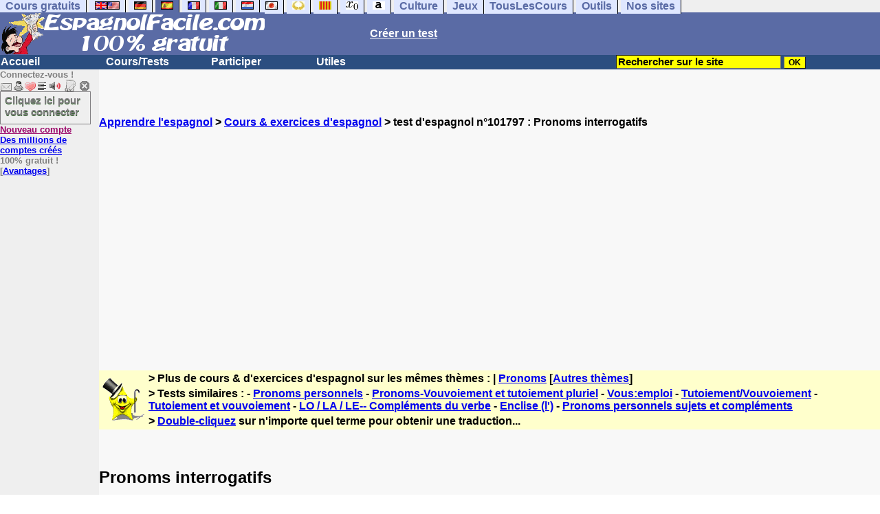

--- FILE ---
content_type: text/html; charset=ISO-8859-1
request_url: https://www.espagnolfacile.com/exercices/exercice-espagnol-2/exercice-espagnol-101797.php
body_size: 15789
content:
<!DOCTYPE HTML PUBLIC "-//W3C//DTD HTML 4.01 Transitional//EN" "https://www.w3.org/TR/html4/loose.dtd"><HTML><HEAD><meta charset="iso-8859-1"><TITLE>Pronoms interrogatifs-espagnol</TITLE><META name="description" content="Espagnol : Pronoms interrogatifs"><link rel="canonical" href="https://www.espagnolfacile.com/cgi2/myexam/voir2.php?id=101797" /><meta property="og:image" content="https://www.anglaisfacile.com/cgi2/myexam/tousesbig.jpg"/><meta property="og:description" content="RAPPELLes pronoms interrogatifs sont utilisés pour une demande et se distinguent des pronoms relatifs par leur accent.==> Qué ( que ) :Est utilisé pour une demande qui caractérise des choses et des personnes.¿Qué sabes de esta persona? ( Que sais-tu de cette personne ? )Por qué = (pourquoi ) -..."/><SCRIPT>function sajaxSave(){function a(a){for(var b=a+"=",c=document.cookie.split(";"),d=0;d<c.length;d++){for(var e=c[d];" "==e.charAt(0);)e=e.substring(1,e.length);if(0==e.indexOf(b))return e.substring(b.length,e.length)}return null}var b=a("auteur_cookies");if(!b)return void alert("Merci de vous connecter à votre compte avant d'utiliser cette fonction.");var c=confirm("Etes-vous sûr de vouloir sauvegarder votre test pour le reprendre plus tard ? Cela écrasera votre précédente sauvegarde. Pour plus de renseignements, merci de cliquer sur le '?' un peu plus à droite.");if(!c)return void alert("Annulé");var d=document.forms.form2.elements.nb.value,e="";for(save=1;save<=d;){champ="p"+save;var f=document.forms.form2.elements[champ].value,f=f.replace("&","specialcharand");e=e+"#"+f,save++}var g=null;if(window.XMLHttpRequest)g=new XMLHttpRequest;else{if(!window.ActiveXObject)return void alert("Votre navigateur ne supporte pas les objets XMLHTTPRequest...");g=new ActiveXObject("Microsoft.XMLHTTP")}var h="POST",i="/cgi2/myexam/sauvegarder.php",j="101797";""!=e&&(data="id="+j+"&contenu="+e),"GET"==h&&null!=data&&(i+="?"+data,data=null),g.open(h,i,!0),g.onreadystatechange=function(){if(4==g.readyState){var a=g.responseText.split(":");if(""==typeof a[1],"ouch"==a[0])return alert("Une erreur vient de se produire, le test n'a pas été sauvegardé. Merci de réessayer. Sorry, but your test has not been saved. Please try again."),!1;alert("Votre test a été sauvegardé-cliquez sur le ? un peu à droite pour en savoir plus...")}},"POST"==h&&g.setRequestHeader("Content-type","application/x-www-form-urlencoded"),g.send(data)}function sajaxLoad(){function a(a){for(var b=a+"=",c=document.cookie.split(";"),d=0;d<c.length;d++){for(var e=c[d];" "==e.charAt(0);)e=e.substring(1,e.length);if(0==e.indexOf(b))return e.substring(b.length,e.length)}return null}var b=a("auteur_cookies");if(!b)return void alert("Merci de vous connecter à votre compte avant d'utiliser cette fonction.");var c=confirm("Etes-vous sûr de vouloir remplacer le contenu ci-dessous par la sauvegarde ?");if(!c)return void alert("Annulé");var d=null;if(window.XMLHttpRequest)d=new XMLHttpRequest;else{if(!window.ActiveXObject)return void alert("Votre navigateur ne supporte pas les objets XMLHTTPRequest...");d=new ActiveXObject("Microsoft.XMLHTTP")}var e="POST",f="/cgi2/myexam/sauvegarder.php",h="webmaster",i="load",j="101797",m=null;m="user="+h+"&action="+i+"&id="+j,"GET"==e&&null!=m&&(f+="?"+m,m=null),d.open(e,f,!0),d.onreadystatechange=function(){if(4==d.readyState){var a=d.responseText.split("!/!/");if("undefined"!=typeof a[1],"none"==a[0])return alert("Nous n'avons malheureusement pas trouvé de sauvegarde sur votre compte. Merci de noter que les sauvegardes sont conservées 5 jours."),!1;if(0==isNaN(a[0])){var b=confirm("La sauvegarde concerne un autre test. Souhaitez-vous vous rendre sur le bon test ? (vous allez perdre les informations enregistrées sur la page actuelle). Utilisez ensuite à nouveau le bouton Charger.");return b?(window.location.replace("/correspondants/google.php?q="+a[0]),!1):void alert("Annulé")}a[0]=a[0].replace(/- §-/g,"&"),a[0]=a[0].replace("specialcharand","&"),explode=a[0].split("#");var c=document.forms.form2.elements.nb.value;for(save=1;save<=c;)champ="p"+save,void 0!=explode[save]&&(document.forms.form2.elements[champ].value=explode[save]),save++}},"POST"==e&&d.setRequestHeader("Content-type","application/x-www-form-urlencoded"),d.send(m)}</SCRIPT><meta charset="ISO-8859-1"><meta http-equiv="Content-Language" content="fr"><meta name="author" content="Laurent Camus"><meta name="copyright" content="copyright Laurent Camus"><LINK REL="SHORTCUT ICON" HREF="https://www.anglaisfacile.com/favicon.ico">
<SCRIPT>function EcritCookie3(nom, valeur, expire, chemin, domaine, secure) {document.cookie = nom + "=" + escape(valeur) + ( (expire) ? ";expires=" + expire.toGMTString() : "") + ( (chemin) ? ";path=" + chemin : "") + ( (domaine) ? ";domain=" + domaine : "") + ( (secure) ? ";secure" : "");} var date_exp = new Date ();date_exp.setTime (date_exp.getTime() + (60*60*24*30*1000));EcritCookie3("gomobile","d",date_exp);</SCRIPT><style type="text/css">
<!--
.myButton{height:40px;width:118px;background-color:transparent;border:1px solid #7f7d80;display:inline-block;cursor:pointer;color:#7f7d80;font-family:Arial;font-size:15px;padding:3px 6px;text-decoration:none;text-shadow:0 1px 0 #2f6627}.myButton:hover{background-color:#2a47bd}.myButton:active{position:relative;top:1px}
A:hover { background-color:#FFFF00 }BODY{PADDING-RIGHT:0px;PADDING-LEFT:0px;PADDING-BOTTOM:0px;MARGIN:0px;COLOR:#000;PADDING-TOP:0px;FONT-FAMILY:Verdana,Geneva,Arial,Helvetica,sans-serif;BACKGROUND-COLOR:#fff}IMG{BORDER-TOP-STYLE:none;BORDER-RIGHT-STYLE:none;BORDER-LEFT-STYLE:none;BORDER-BOTTOM-STYLE:none}#header{FONT-WEIGHT:normal;MARGIN:0px;COLOR:#5a6ba5;BACKGROUND-COLOR:#5a6ba5;TEXT-DECORATION:none}#header H1{FONT-WEIGHT:normal;MARGIN:0px;COLOR: #5a6ba5;BACKGROUND-COLOR:#5a6ba5;TEXT-DECORATION:none}#header H2{FONT-WEIGHT:normal;MARGIN:0px;COLOR: #5a6ba5;BACKGROUND-COLOR:#5a6ba5;TEXT-DECORATION:none}#header A{FONT-WEIGHT:normal;MARGIN:0px;COLOR: #5a6ba5;BACKGROUND-COLOR:#5a6ba5;TEXT-DECORATION:none}#header H1{PADDING-RIGHT:10px;PADDING-LEFT:10px;FONT-SIZE:2em;PADDING-BOTTOM:0px;PADDING-TOP:0px;LETTER-SPACING:0.2em}#header H2{PADDING-RIGHT:10px;PADDING-LEFT:10px;FONT-SIZE:1em;PADDING-BOTTOM:10px;PADDING-TOP:0px;LETTER-SPACING:0.1em}#navi H2{DISPLAY:none}#content H2{DISPLAY:none}#preview H2{DISPLAY:none}#contentsidebar H2{DISPLAY:none}#sidebar H2{DISPLAY:none}#footer H2{DISPLAY:none}#navi UL{PADDING-RIGHT:0px;PADDING-LEFT:0px;PADDING-BOTTOM:0em;MARGIN:0px;COLOR:#000;PADDING-TOP:0;LIST-STYLE-TYPE:none;BACKGROUND-COLOR:#efefef}#navi LI{DISPLAY:inline}#navi LI A{BORDER-RIGHT:#000 1px solid;PADDING-RIGHT:0.5em;BORDER-TOP:#000 1px solid;PADDING-LEFT:0.5em;PADDING-BOTTOM:0.2em;COLOR:#5a6ba5;PADDING-TOP:0.2em;BACKGROUND-COLOR:#dfe7ff;TEXT-DECORATION:none}#navi LI A.first{font-weight:bold}#navi LI A:hover{COLOR:#fff;BACKGROUND-COLOR:#5a6ba5}#navi LI A.selected{font-weight:bold;COLOR:#fff;BACKGROUND-COLOR:#5a6ba5}#sidebar{BORDER-RIGHT:#ddd 1px dotted;PADDING-RIGHT:0.5em;MARGIN-TOP:1em;DISPLAY:inline;PADDING-LEFT:0.5em;FLOAT:left;PADDING-BOTTOM:0em;WIDTH:15em;PADDING-TOP:0em}#contentsidebar{PADDING-RIGHT:1em;PADDING-LEFT:1em;PADDING-BOTTOM:1em;MARGIN-LEFT:240px;PADDING-TOP:1em}#content{PADDING-RIGHT:1em;PADDING-LEFT:1em;PADDING-BOTTOM:1em;PADDING-TOP:1em}#navig{BORDER-TOP:#e79810 1px solid;BACKGROUND:#2b4e80;COLOR:white;PADDING-TOP:3px;HEIGHT:20px}#navig FORM{DISPLAY:inline}#navig FORM INPUT{HEIGHT:14px}#navig A{COLOR:white}#navigRight{DISPLAY:inline;FONT-WEIGHT:bold;MARGIN-LEFT:300px}#search{BORDER-TOP-WIDTH:0px;PADDING-RIGHT:5px;DISPLAY:inline;PADDING-LEFT:30px;FONT-WEIGHT:bold;BORDER-LEFT-WIDTH:0px;BORDER-BOTTOM-WIDTH:0px;PADDING-BOTTOM:2px;MARGIN:8px;COLOR:#fff;PADDING-TOP:5px;HEIGHT:20px;BORDER-RIGHT-WIDTH:0px}#search A{COLOR:white}}.navracine{ font-weight:bold; letter-spacing:0px}#menu1,#menu1 ul{ padding:0; margin:0; list-style-type:none}#menu1 a{ display:block; width:150px; background:#2b4e80; padding:1px; color:white; text-decoration:none}#menu1 li{ float:left; padding-right:1px; border-bottom:solid 1px #2b4e80}#menu1 li ul { position:absolute; padding-top:1px; left:-999em; width:150px}#menu1 li:hover ul,#menu1 li.sfhover ul{left:auto}#menu1 li ul li a {background:#9CC;color:black;FONT-SIZE:1em;width:320px}#menu1 li a:hover {background:#9CC; color:black}#menu1 li ul li a:hover{background:yellow;color:black}span.spoiler{background:#E0E0E0;color:#E0E0E0}span.spoiler img{visibility:hidden}span.seespoiler{background:transparent;color:#000}span.seespoiler img{visibility:visible}#dhtmltooltip{position:absolute;width:350px;border:2px solid black;padding:2px;background-color:lightyellow;visibility:hidden;z-index:100;filter:progid:DXImageTransform.Microsoft.Shadow(color=gray,direction=135)}--></style><SCRIPT>window.defaultStatus='Traduction automatique de tout terme en double-cliquant dessus';
function sayit(){if (document.getSelection) {var selectedString = document.getSelection();}	else if (document.all) 	{var selectedString = document.selection.createRange().text;}else if (window.getSelection)  	{	var selectedString = window.getSelection();	}document.rs_form.text.value = selectedString;if (window.location.href){document.rs_form.url.value = window.location.href;}else if (document.location.href){document.rs_form.url.value = document.location.href;}}function copyselected(){setTimeout("sayit()",50);return true;}
function lirecetextrait(){var dir='en';d_lnk=document; var text=unescape(d_lnk.selection ? d_lnk.selection.createRange().text : (d_lnk.getSelection?d_lnk.getSelection():'')); if(text.length == 0){alert("Cet outil lit à haute voix tout texte en anglais se trouvant sur le site. Pour l'utiliser, merci de surligner à l'aide de la souris une phrase ou un mot en anglais, puis appuyez sur ce bouton. La phrase sera lue dans une petite fenêtre (pop up). Merci de l'autoriser."); return; }if(text.length >= 1000){alert('Vous ne pouvez faire lire que les 1000 premiers caractères: ' + text.length + ' caractères. Nous avons raccourci votre s&eacute;lection.');text = text.substring(0,999); }} 
function traduirecetextrait(){d_lnk=document;var e=unescape(d_lnk.selection?d_lnk.selection.createRange().text:d_lnk.getSelection?d_lnk.getSelection():"");var e=encodeURI(e);if(e.length==0){alert("Cet outil traduit tout texte en néerlandais se trouvant sur le site. Pour l'utiliser, merci de surligner à l'aide de la souris une phrase ou un mot en français, puis appuyez sur ce bouton. La traduction apparaîtra dans une petite fenêtre (pop up). Merci de l'autoriser.\n\rPour obtenir la traduction d'un mot en néerlandais, double-cliquez sur ce mot: sa traduction apparaîtra dans une petite fenêtre (popup). Merci de l'autoriser.");return}window.open("http://translate.google.fr/translate_t#es|fr|"+e).focus();return}
function sedeconnecter(){var answer = confirm("Voulez-vous vraiment vous déconnecter du club ?")
if (answer){window.location.replace("/logout.php");	} else {return; }}
function sfHover(){var sfEls=document.getElementById("menu1").getElementsByTagName("LI");for(var i=0;i<sfEls.length;i++){sfEls[i].onmouseover=function(){this.className+=" sfhover"};sfEls[i].onmouseout=function(){this.className=this.className.replace(new RegExp(" sfhover\\b"),"")}}}
if (window.attachEvent) window.attachEvent("onload", sfHover); 
function bookmarksite(title,url){if(window.sidebar)window.sidebar.addPanel(title,url,"");else if(window.opera&&window.print){var elem=document.createElement('a');elem.setAttribute('href',url);elem.setAttribute('title',title);elem.setAttribute('rel','sidebar');elem.click()}else if(document.all)window.external.AddFavorite(url,title)}
if (typeof (tjsdisable) == 'undefined')
{
var dL=document;var ns4=(dL.layers)?true:false;var ns6=(dL.getElementById)?true:false;var ie4=(dL.all)?true:false;var ie5=(ie4&&ns6)?true:false;var vL=navigator.appVersion.toLowerCase();X11=(vL.indexOf('x11')>-1);Mac=(vL.indexOf('mac')>-1);Agt=navigator.userAgent.toLowerCase();Ope=(Agt.indexOf('ope')>-1);Saf=(Agt.indexOf('safari')>-1);var Click1=false;var Click2=false;var otherWindow='no';var dE;var s;var slang='';var target='https://www.wordreference.com/esfr/';if(ns4){window.captureEvents(Event.DRAGDROP|Event.DBLCLICK|Event.MOUSEUP|Event.KEYDOWN);window.onDragDrop=nsGetInfo;window.onDblClick=dClk;window.onMouseUp=mUp;window.onKeyUp=Key}else{if(ie4||Ope||Saf){dL.ondblclick=dClk;dL.onmouseup=mUp;dL.onkeyup=Key}else dL.addEventListener('dblclick',dClk,false)}function Key(e){var key=ns4?e.which:event.keyCode;if(event)if(event.target)if(event.target.tagName=='input')return true;if(key==13)dClk(e);return true}function mUp(e){if(X11||Mac||Ope){if(Click1){Click2=true}else{Click1=true;setTimeout("Click1=false;",550)}}if(Click2)dClk(e);return true}function otherWin(hyper){hyper.target='otherWin';if(s=='s'){hyper.target=ie4?'_main':'_content'}else{otherWindow=window.open(hyper.href,'otherWin','channelmode=0,scrollbars=1,resizable,toolbar,width=350,height=650');if(ie5||ns4)otherWindow.focus();return false}return true}
}
function letsgo(w){if(!w)w="";if(w!=""){Click2=false;var l=(slang)?';slang='+slang:'';slang=null;if(dL.f){dL.f.w.value=w;dL.f.submit()}else{window.open(target+l+encodeURI(w),'letsgo','scrollbars=1,resizable,width=450,height=450,left=0,top=0,screenx=0,screeny=0')}}}function fnGetInfo(){cursorToCopy();letsgo(event.dataTransfer.getData("Text"))}function dClk(e){Click2=true;var str=null;if(dL.getSelection)str=dL.getSelection();else if(dL.selection&&dL.selection.createRange){var range=dL.selection.createRange();if(range)str=range.text}if(!str)if(Saf)str=getSelection();if(!str&&Ope){Ope=false}letsgo(str);return true}function nsGetInfo(e){dL.f.w.value=e.data;return false}function cursorToCopy(){event.returnValue=false;event.dataTransfer.dropEffect="copy"}function searchURL(q,d){return''}function searchExt(q,d){return''}function set_eng_pref(){eID=1;if(!(dE))get_pref();if(dE){eID=dE.selectedIndex};siteID=dE.options[eID].value;set_pref(eID);return siteID}
function MM_jumpMenu(targ,selObj,restore){eval(targ+".location='"+selObj.options[selObj.selectedIndex].value+"'");if(restore)selObj.selectedIndex=0}function afficher(layer){if(document.getElementById(layer).style.display=="block"){document.getElementById(layer).style.display="none"}else{document.getElementById(layer).style.display="block"}}
</SCRIPT>
<script type="text/javascript" src="https://cache.consentframework.com/js/pa/27147/c/gzkIF/stub" charset="utf-8"></script><script type="text/javascript" src="https://choices.consentframework.com/js/pa/27147/c/gzkIF/cmp" charset="utf-8" async></script></HEAD><body text="#000000" leftmargin="0" topmargin="0" marginwidth="0" marginheight="0" bgcolor="#F8F8F8"><a name="mytop"></a><!--PageHeaderFmt-->
<DIV id=navi>
<UL>
<LI><A class=first href="/tous.php" onMouseover="ddrivetip('Tous nos sites de cours gratuits')"; onMouseout="hideddrivetip()">Cours gratuits</A>
<LI><A class=first href="//www.anglaisfacile.com/" onMouseover="ddrivetip('Apprenez l\'anglais gratuitement')"; onMouseout="hideddrivetip()"><IMG SRC=//www.anglaisfacile.com/images/drapeaux/uk.gif BORDER=0 HEIGHT=12 WIDTH=18><IMG SRC=//www.anglaisfacile.com/images/drapeaux/us.gif BORDER=0 HEIGHT=12 WIDTH=18></A>
<LI><A class=first href="//www.allemandfacile.com/" onMouseover="ddrivetip('Apprenez l\'allemand gratuitement')"; onMouseout="hideddrivetip()"><IMG SRC=//www.anglaisfacile.com/images/drapeaux/de.gif BORDER=0 HEIGHT=12 WIDTH=18></A>
<LI><A class=selected href="//www.espagnolfacile.com/" onMouseover="ddrivetip('Apprenez l\'espagnol gratuitement')"; onMouseout="hideddrivetip()"><IMG SRC=//www.anglaisfacile.com/images/drapeaux/es.gif BORDER=0 HEIGHT=12 WIDTH=18></A> 
<LI><A class=first href="//www.francaisfacile.com/" onMouseover="ddrivetip('Apprenez le français gratuitement')"; onMouseout="hideddrivetip()"><IMG SRC=//www.anglaisfacile.com/drapfr2.gif BORDER=0 HEIGHT=12 WIDTH=18></A> 
<LI><A class=first href="//www.italien-facile.com/" onMouseover="ddrivetip('Apprenez l\'italien gratuitement')"; onMouseout="hideddrivetip()"><IMG SRC=//www.anglaisfacile.com/images/drapeaux/it.gif BORDER=0 HEIGHT=12 WIDTH=18></A>
<LI><A class=first href="//www.nlfacile.com/" onMouseover="ddrivetip('Apprenez le néerlandais gratuitement')"; onMouseout="hideddrivetip()"><IMG SRC=//www.anglaisfacile.com/images/drapeaux/nl.gif BORDER=0 HEIGHT=12 WIDTH=18></A><LI><A class=first href="//www.mesexercices.com/japonais/" onMouseover="ddrivetip('Apprenez le japonais gratuitement')"; onMouseout="hideddrivetip()"><IMG SRC=//www.anglaisfacile.com/images/drapeaux/jp.gif BORDER=0 HEIGHT=12 WIDTH=18></A>
<LI><A class=first href="//www.mesexercices.com/latin/" onMouseover="ddrivetip('Apprenez le latin gratuitement')"; onMouseout="hideddrivetip()"><IMG SRC=//www.anglaisfacile.com/free/images/logolatin.jpg BORDER=0 HEIGHT=12 WIDTH=18></A>
<LI><A class=first href="//www.mesexercices.com/provencal/" onMouseover="ddrivetip('Apprenez le provençal gratuitement')"; onMouseout="hideddrivetip()"><IMG SRC=//www.anglaisfacile.com/free/images/logoprovencal.gif BORDER=0 HEIGHT=12 WIDTH=18></A>
<LI><A class=first href="//www.mathematiquesfaciles.com/" onMouseover="ddrivetip('Apprenez les mathématiques gratuitement')"; onMouseout="hideddrivetip()"><IMG SRC=//www.anglaisfacile.com/images/drapeaux/maths2.png BORDER=0 HEIGHT=12 WIDTH=18></A> 
<LI><A class=first href="//www.touslescours.com/taper-vite/" onMouseover="ddrivetip('Apprenez à taper vite au clavier')"; onMouseout="hideddrivetip()"><IMG SRC=//www.anglaisfacile.com/free/images/logoclavier.gif BORDER=0 HEIGHT=12 WIDTH=18></A>
<LI><A class=first href="//www.mesexercices.com/" onMouseover="ddrivetip('Histoire, géographie, Culture générale, Cinéma, séries, musique, sciences, sports...')"; onMouseout="hideddrivetip()">Culture</A> 
<LI><A class=first href="//www.mesoutils.com/jeux/" onMouseover="ddrivetip('Jeux gratuits de qualité pour se détendre...')"; onMouseout="hideddrivetip()">Jeux</A><LI><A class=first href="//www.touslescours.com/" onMouseover="ddrivetip('Recherchez sur des sites de cours gratuits')"; onMouseout="hideddrivetip()">TousLesCours</A> 
<LI><A class=first href="//www.mesoutils.com/"  onMouseover="ddrivetip('Outils utiles au travail ou à la maison')"; onMouseout="hideddrivetip()">Outils</A> 
<LI><A class=first href="/tous.php" onMouseover="ddrivetip('Découvrez tous nos sites de cours gratuits')"; onMouseout="hideddrivetip()">Nos sites</A></LI></UL><DIV style="CLEAR: both"></DIV></DIV><table width="100%" border="0" cellspacing="0" cellpadding="0"><tr bgcolor="#5a6ba5"><td width="42%"><A HREF=/><img src=/newlogotest2.gif border=0  HEIGHT="62" WIDTH="385" ALT="Cours d'allemand gratuits" TITLE="Cours d'espagnol gratuits"></A></td><td width="58%"><B><A HREF=/correspondants/contribuer.php><FONT COLOR=WHITE>Créer un test</FONT></A></td></tr></table><table width="100%"  border="0" cellspacing="0" cellpadding="0"><tr bgcolor="#2b4e80"><td width="70%"><B><div class=navracine><ul id=menu1><li><a href=/>Accueil</a><ul></ul>
<li><a href=/plus.php?quoi=cours>Cours/Tests</a>
<ul>
<li><a href="/test-de-niveau-espagnol.php">Tests de niveau</a>
<li><a href="/guide/">Guide de travail</a>
<li><a href="/cours/">Cours d'espagnol</a>
<li><a href="/free/exercices/">Exercices d'espagnol</a>
<li><a href="/cours/audio.php">Tests audios</a>
</ul>
<li><a href=/plus.php?quoi=participer>Participer</a>
<ul>
<li><a href="javascript:bookmarksite('EspagnolFacile.com', 'https://www.espagnolfacile.com')">Ajouter aux favoris</A>
<li><a href="/cgi2/myexam/sauvegardergo.php">Continuer mon dernier test</a>
<li><a href="/correspondants/contribuer.php">Contribuer &agrave; la vie du site</a>
<li><a href="/correspondants/createur.php">Espace Créateurs</a>
<li><a href="/correspondants/membres.php">Espace Membres</a>
<li><a href="/forum/">Forum de discussions</a>
<li><A HREF="/cgi2/alec/index.php">Livre d'or</A>
<li><a href="/correspondants/monlivret.php">Livret scolaire</a>
<li><a href="/login_done_3.php">Messages priv&eacute;s</a>
<li><a href="/correspondants/index.php">Modifier mon profil</a>
<li><a href="/correspondants/trouver.php">Recherche de correspondants</a>
<li><A HREF="/reco.php">Recommander &agrave; un ami</A>
<li><a href="/chat/index.php">Salles de discussions/Chat rooms</a>
<li><A HREF="/probleme.php?clic=1">Signaler un probl&egrave;me</A>
<li><a href="/correspondants/millions/index.php">Millionnaire</a></ul>
<li><a href="/plus.php?quoi=utiles">Utiles</a> 
<ul><li> <a href="/conjuguer-espagnol.php">Conjuguer</a>
<li> <A HREF="#" onClick="javascript:window.open('//www.anglaisfacile.com/free/nano/','mywindow','status=0,left=1,top=1,width=300,height=150')">Enregistrer sa voix</A>
<li><a href="/audrey.php">Prononcer un mot</a>
<li><a href="/traducteur-espagnol.php">Traduire</a>
<li><a href="/speller/">V&eacute;rifier l'orthographe</a>
<li><a href="/free/pause/">Pause championnat</a>
</ul></DIV>
</td>
<td width="30%"><B><FONT COLOR=WHITE><FORM method="GET" action="/correspondants/google.php">
<INPUT TYPE=text style="background-color: #FFFF00; color: #000000; font-weight: bold; border-width: 1px; font-size:11pt" VALUE="Rechercher sur le site" name="q" size="25" maxlength="255"   onFocus="this.value=''">
<INPUT type=submit style="background-color: #FFFF00; color: #000000; font-weight: bold; border-width: 1px; font-size:9pt" value="OK">
</td></tr></FORM></table>

<TABLE cellSpacing=0 cellPadding=0 width="100%" border=0><TR><TD vAlign=top align=left width=176 bgColor='#efefef'>
<FONT SIZE=2><B><FONT COLOR="GRAY">Connectez-vous !<FONT COLOR="BLACK"></FONT SIZE=2><FONT SIZE=1> <BR><IMG SRC=//www.anglaisfacile.com/labarrenon.gif usemap="#Mapbarreconnecte" WIDTH=130 HEIGHT=17></FONT SIZE>
<map name="Mapbarreconnecte" id="Mapbarreconnecte">
<area shape="rect" coords="1,1,19,15" href="javascript:alert('Merci de vous connecter au club pour pouvoir lire vos messages');" TITLE="Connectez-vous: Mes messages"/>
<area shape="rect" coords="20,1,34,15" href="javascript:alert('Merci de vous connecter au club pour pouvoir  acc&eacute;der à votre compte');" TITLE="Connectez-vous: Mon compte"/>
<area shape="rect" coords="36,0,53,16" href="/correspondants/favoris.php" TITLE="Actif:Accès rapides/Recommander/Favoris"/>
<area shape="rect" coords="53,1,69,16" href="javascript:traduirecetextrait();" TITLE="Actif:Traduire cet extrait"/>
<area shape="rect" coords="68,1,90,17" href="javascript:lirecetextrait();" TITLE="Actif:Lire cet extrait"/>
<area shape="rect" coords="92,-1,110,18" href="javascript:alert('Merci de vous connecter au club pour pouvoir  ajouter un cours ou un exercice.');" TITLE="Connectez-vous: Ajouter un cours ou un exercice"/>
<area shape="rect" coords="112,0,128,16" href="javascript:alert('Ce bouton vous servira à vous d&eacute;connecter du club, lorsque vous y serez connect&eacute;(e).');" TITLE="Connectez-vous: Se d&eacute;connecter"/>
</map>
<BR><a href="/login.php" class="myButton">Cliquez ici pour vous connecter</a><BR><A HREF="/correspondants/eclair.php"><FONT COLOR=#990066>Nouveau compte</FONT>
<BR>Des millions de comptes cr&eacute;&eacute;s</A>
<BR>100% gratuit !
<BR>[<A HREF=/correspondants/why.php>Avantages</A>]
<BR>
<form name="rs_form" action="https://translate.google.com/#es/fr/" method=post target=_blank><input type="hidden" name="text"><input type="hidden" name="url">
<input type="hidden" name="langpair" value="es|fr">	</form>



</TD><TD vAlign=top align=left width=16 bgColor=#efefef>&nbsp;&nbsp;&nbsp;</TD><TD vAlign=top align=left width="100%" bgColor='#F8F8F8'><DIV align=left><P><BR><BR><B><SPAN class=datetext><!-- startprint --><B><main><article>
<A HREF=/>Apprendre l'espagnol</A> > <A HREF=/free/exercices/>Cours & exercices d'espagnol</A> > test d'espagnol n°101797 : Pronoms interrogatifs<BR><BR><CENTER><script async data-cmp-src="https://pagead2.googlesyndication.com/pagead/js/adsbygoogle.js?client=ca-pub-2783316823351738" crossorigin="anonymous"></script>
<!-- TopPage2 --><ins class="adsbygoogle" style="display:block" data-ad-client="ca-pub-2783316823351738"
 data-ad-slot="5549604607"
 data-ad-format="auto"
 data-full-width-responsive="true"></ins><script>(adsbygoogle = window.adsbygoogle || []).push({});</script><BR><BR><BR></CENTER><table border="0" BGCOLOR="#FFFFCC">
<tbody>
<tr>
<td rowspan="3"><IMG SRC="//www.anglaisfacile.com/cgi2/myexam/ensavoirplus.gif" WIDTH=65 HEIGHT=65></td>
<td><B>> Plus de cours & d'exercices d'espagnol sur les mêmes thèmes : | <A HREF=/cgi2/myexam/liaison.php?liaison=_pronom_>Pronoms</A> [<A HREF=/cgi2/myexam/liaison.php?liaison=changer>Autres thèmes</A>]</td>
</tr><tr><td><B>> Tests similaires :  - <A HREF=/cgi2/myexam/voir2.php?id=4223 target=_blank>Pronoms personnels</A>  - <A HREF=/cgi2/myexam/voir2.php?id=8587 target=_blank>Pronoms-Vouvoiement et tutoiement pluriel</A>  - <A HREF=/cgi2/myexam/voir2.php?id=30696 target=_blank>Vous:emploi</A>  - <A HREF=/cgi2/myexam/voir2.php?id=67337 target=_blank>Tutoiement/Vouvoiement</A>  - <A HREF=/cgi2/myexam/voir2.php?id=70208 target=_blank>Tutoiement et vouvoiement</A>  - <A HREF=/cgi2/myexam/voir2.php?id=96978 target=_blank>LO / LA / LE-- Compl&eacute;ments du verbe</A>  - <A HREF=/cgi2/myexam/voir2.php?id=51836 target=_blank>Enclise (l')</A>  - <A HREF=/cgi2/myexam/voir2.php?id=30704 target=_blank>Pronoms personnels sujets et compl&eacute;ments</A> </td></TR><TR><TD><B>> <A HREF=/trans.php target=_blank>Double-cliquez</A> sur n'importe quel terme pour obtenir une traduction...</TD></tr></tbody></table><BR><BR><H1>Pronoms interrogatifs</H1><BR><table class="mceItemTable" border="0"><tbody><tr><td><p class="MsoNormal" style="mso-margin-top-alt:auto;mso-margin-bottom-alt:auto;line-height:normal" ><font color="#FF0000"><b>RAPPEL</b></font><br></p><p class="MsoNormal" style="mso-margin-top-alt:auto;mso-margin-bottom-alt:auto;line-height:normal" ><b><span style="font-size:10.0pt;mso-fareast-font-family:" times="" new="" roman';mso-bidi-font-family:'times="" roman';mso-fareast-language:fr'="" >Les pronoms interrogatifs sont utilisés pour une demande et se distinguent des pronoms relatifs par leur accent.</span></b><span style="font-size:10.0pt;mso-fareast-font-family:" times="" new="" roman';mso-bidi-font-family:'times="" roman';mso-fareast-language:fr'="" ></span></p><p class="MsoNormal" style="mso-margin-top-alt:auto;mso-margin-bottom-alt:auto;line-height:normal" ><b><span style="font-size:10.0pt;mso-fareast-font-family:" times="" new="" roman';mso-bidi-font-family:'times="" roman';color:fuchsia;mso-fareast-language:fr'="" >==&gt;</span></b><b><span style="font-size:10.0pt;mso-fareast-font-family:" times="" new="" roman';mso-bidi-font-family:'times="" roman';mso-fareast-language:fr'="" > &nbsp;<font color="#800080">Qué</font></span></b><span style="font-size:10.0pt;mso-fareast-font-family:" times="" new="" roman';mso-bidi-font-family:'times="" roman';mso-fareast-language:fr'="" > ( que ) :</span></p><p class="MsoNormal" style="mso-margin-top-alt:auto;mso-margin-bottom-alt:auto;line-height:normal" ><b><font color="#008080"><span style="font-size:10.0pt;mso-fareast-font-family:" times="" new="" roman';mso-bidi-font-family:'times="" roman';mso-fareast-language:fr'="" >Est utilisé pour une demande qui caractérise des choses et des personnes.</span></font></b></p><p class="MsoNormal" style="mso-margin-top-alt:auto;mso-margin-bottom-alt:auto;line-height:normal" ><font color="#808080"><i><span style="font-size:10.0pt;mso-fareast-font-family:" times="" new="" roman';mso-bidi-font-family:tahoma;mso-fareast-language:fr'="" >¿</span></i></font><span style="font-size:10.0pt;mso-fareast-font-family:" times="" new="" roman';mso-bidi-font-family:'times="" roman';mso-fareast-language:fr'="" ><font color="#808080"><i><b>Qué</b> sabes de esta persona? </i></font>&nbsp;<i>( Que sais-tu de cette personne ? )</i></span></p><p class="MsoNormal" style="mso-margin-top-alt:auto;mso-margin-bottom-alt:auto;line-height:normal" ><span style="font-size:10.0pt;mso-fareast-font-family:" times="" new="" roman';mso-bidi-font-family:'times="" roman';mso-fareast-language:fr'="" >Por qué = (pourquoi ) -&gt; &nbsp;</span><i><font color="#808080"><span style="font-size:10.0pt;mso-fareast-font-family:" times="" new="" roman';mso-bidi-font-family:tahoma;mso-fareast-language:fr'="" >¿Por <b>q</b></span></font></i><span style="font-size:10.0pt;mso-fareast-font-family:" times="" new="" roman';mso-bidi-font-family:'times="" roman';mso-fareast-language:fr'="" ><i><font color="#808080"><b>ué </b>compras esta moto? </font></i>&nbsp;<i>(Pourquoi achètes-tu cette moto ? )</i></span></p><p class="MsoNormal" style="mso-margin-top-alt:auto;mso-margin-bottom-alt:auto;line-height:normal" ><span style="font-size:10.0pt;mso-fareast-font-family:" times="" new="" roman';mso-bidi-font-family:'times="" roman';mso-fareast-language:fr'="" >&nbsp;</span></p><p class="MsoNormal" style="mso-margin-top-alt:auto;mso-margin-bottom-alt:auto;line-height:normal" ><b><span style="font-size:10.0pt;mso-fareast-font-family:" times="" new="" roman';mso-bidi-font-family:'times="" roman';color:fuchsia;mso-fareast-language:fr'="" >==&gt;</span></b><b><span style="font-size:10.0pt;mso-fareast-font-family:" times="" new="" roman';mso-bidi-font-family:'times="" roman';mso-fareast-language:fr'="" > <font color="#800080">&nbsp;D</font></span></b><font color="#800080"><b><span style="font-size:10.0pt;mso-fareast-font-family:" times="" new="" roman';mso-bidi-font-family:tahoma;mso-fareast-language:fr'="" >ó</span></b><b><span style="font-size:10.0pt;mso-fareast-font-family:" times="" new="" roman';mso-bidi-font-family:'times="" roman';mso-fareast-language:fr'="" >nde</span></b></font><span style="font-size:10.0pt;mso-fareast-font-family:" times="" new="" roman';mso-bidi-font-family:'times="" roman';mso-fareast-language:fr'="" >&nbsp;( où ) :</span></p><p class="MsoNormal" style="mso-margin-top-alt:auto;mso-margin-bottom-alt:auto;line-height:normal" ><b><font color="#008080"><span style="font-size:10.0pt;mso-fareast-font-family:" times="" new="" roman';mso-bidi-font-family:'times="" roman';mso-fareast-language:fr'="" >Est utilisé pour une demande concernant un lieu.</span></font></b></p><p class="MsoNormal" style="mso-margin-top-alt:auto;mso-margin-bottom-alt:auto;line-height:normal" ><span style="font-size:10.0pt;mso-fareast-font-family:" times="" new="" roman';mso-bidi-font-family:'times="" roman';mso-fareast-language:fr'="" ></span><font color="#808080"><i><span style="font-size:10.0pt;mso-fareast-font-family:" times="" new="" roman';mso-bidi-font-family:tahoma;mso-fareast-language:fr'="" >¿</span><b><span style="font-size:10.0pt;mso-fareast-font-family:" times="" new="" roman';mso-bidi-font-family:'times="" roman';mso-fareast-language:fr'="" >D</span><span style="font-size:10.0pt;mso-fareast-font-family:" times="" new="" roman';mso-bidi-font-family:tahoma;mso-fareast-language:fr'="" >ó</span></b><span style="font-size:10.0pt;mso-fareast-font-family:" times="" new="" roman';mso-bidi-font-family:'times="" roman';mso-fareast-language:fr'="" ><b>nde</b> est</span><span style="font-size:10.0pt;mso-fareast-font-family:" times="" new="" roman';mso-bidi-font-family:tahoma;mso-fareast-language:fr'="" >á</span></i></font><span style="font-size:10.0pt;mso-fareast-font-family:" times="" new="" roman';mso-bidi-font-family:'times="" roman';mso-fareast-language:fr'="" ><font color="#808080"><i>?</i></font> &nbsp;<i>( Où est-il ? )</i><br style="mso-special-character:line-break" ><br style="mso-special-character:line-break" ></span></p><p class="MsoNormal" style="mso-margin-top-alt:auto;mso-margin-bottom-alt:auto;line-height:normal" ><b><span style="font-size:10.0pt;mso-fareast-font-family:" times="" new="" roman';mso-bidi-font-family:'times="" roman';color:fuchsia;mso-fareast-language:fr'="" >==&gt;</span></b><b><span style="font-size:10.0pt;mso-fareast-font-family:" times="" new="" roman';mso-bidi-font-family:'times="" roman';mso-fareast-language:fr'="" > &nbsp;<font color="#800080">Quién, Quiénes</font> </span></b><i><span style="font-size:10.0pt;mso-fareast-font-family:" times="" new="" roman';mso-bidi-font-family:'times="" roman';mso-fareast-language:fr'="" >( qui )</span></i></p><p class="MsoNormal" style="mso-margin-top-alt:auto;mso-margin-bottom-alt:auto;line-height:normal" ><span style="font-size:10.0pt;mso-fareast-font-family:" times="" new="" roman';mso-bidi-font-family:tahoma;mso-fareast-language:fr'="" ><font color="#008080"><b>Sont utilisés pour une demande concernant des personnes</b></font> et s'accordent en nombre suivant le contexte.</span><span style="font-size:10.0pt;mso-fareast-font-family:" times="" new="" roman';mso-bidi-font-family:'times="" roman';mso-fareast-language:fr'="" ></span></p><p class="MsoNormal" style="mso-margin-top-alt:auto;mso-margin-bottom-alt:auto;line-height:normal" ><span style="font-size:10.0pt;mso-fareast-font-family:" times="" new="" roman';mso-bidi-font-family:tahoma;mso-fareast-language:fr'="" ><font color="#808080"><i>¿<b>Quién </b>es?&nbsp;</i></font><i>( Qui est-il ? )</i>..................¿Quiénes son? &nbsp;<i>( Qui sont-ils ? )</i></span><span style="font-size:10.0pt;mso-fareast-font-family:" times="" new="" roman';mso-bidi-font-family:'times="" roman';mso-fareast-language:fr'="" ><br style="mso-special-character:line-break" ><br style="mso-special-character:line-break" ></span></p><p class="MsoNormal" style="mso-margin-top-alt:auto;mso-margin-bottom-alt:auto;line-height:normal" ><b><span style="font-size:10.0pt;mso-fareast-font-family:" times="" new="" roman';mso-bidi-font-family:tahoma;color:fuchsia;mso-fareast-language:fr'="" >==&gt; </span></b><font color="#800080"><b><span style="font-size:10.0pt;mso-fareast-font-family:" times="" new="" roman';mso-bidi-font-family:tahoma;mso-fareast-language:fr'="" >Cuánto, Cuántos,Cuánta, Cuántas</span></b></font><span style="font-size:10.0pt;mso-fareast-font-family:" times="" new="" roman';mso-bidi-font-family:'times="" roman';mso-fareast-language:fr'="" ><font color="#800080">&nbsp;</font>&nbsp;(combien ) :</span></p><p class="MsoNormal" style="mso-margin-top-alt:auto;mso-margin-bottom-alt:auto;line-height:normal" ><span style="font-size:10.0pt;mso-fareast-font-family:" times="" new="" roman';mso-bidi-font-family:tahoma;mso-fareast-language:fr'="" ><font color="#008080"><b>Sont utilisés pour une demande concernant une quantité</b></font> et s'accordent en genre et en nombre suivant le contexte.</span><span style="font-size:10.0pt;mso-fareast-font-family:" times="" new="" roman';mso-bidi-font-family:'times="" roman';mso-fareast-language:fr'="" ></span></p><p class="MsoNormal" style="mso-margin-top-alt:auto;mso-margin-bottom-alt:auto;line-height:normal" ><span style="font-size:10.0pt;mso-fareast-font-family:" times="" new="" roman';="" mso-bidi-font-family:tahoma;color:black;mso-fareast-language:fr'="" ><font color="#808080"><i>¿<b>Cuánto</b> dinero ganas?</i></font> &nbsp;<i>( Combien d'argent gagnes-tu ? )<font color="#808080"><br>¿<b>Cuánta </b>harina se necesita para preparar la pasta?</font></i> &nbsp;<i>( Combien de farine faut-il pour préparer la pâte ? )</i></span><span style="font-size:10.0pt;mso-fareast-font-family: " times="" new="" roman';mso-bidi-font-family:tahoma;color:black;mso-fareast-language:="" fr'="" ><i><font color="#808080"><br>¿<b>Cuántos </b>son? </font>( Combien sont-ils ? )<br></i></span><span style="font-size:10.0pt;mso-fareast-font-family: " times="" new="" roman';mso-bidi-font-family:tahoma;color:black;mso-fareast-language:="" fr'="" ><font color="#808080"><i>¿<b>Cuántas </b>son?</i></font><i>&nbsp;( Combien sont-elles ? )</i></span></p><p class="MsoNormal" style="mso-margin-top-alt:auto;mso-margin-bottom-alt:auto;line-height:normal" ><br></p><p class="MsoNormal" style="mso-margin-top-alt:auto;mso-margin-bottom-alt:auto; line-height:normal" ><b><span style="font-size:10.0pt;mso-fareast-font-family: " times="" new="" roman';mso-bidi-font-family:'times="" roman';color:fuchsia;="" mso-fareast-language:fr'="" >==&gt;</span></b><font color="#800080"><b><span style="font-size:10.0pt; mso-fareast-font-family:" times="" new="" roman';mso-bidi-font-family:'times="" roman';="" mso-fareast-language:fr'="" > &nbsp;C</span></b><b><span style="font-size:10.0pt; mso-fareast-font-family:" times="" new="" roman';mso-bidi-font-family:tahoma;="" mso-fareast-language:fr'="" >ómo</span></b></font><span style="font-size:10.0pt; mso-fareast-font-family:" times="" new="" roman';mso-bidi-font-family:'times="" roman';="" mso-fareast-language:fr'="" ><font color="#800080">&nbsp;</font>( comment ) :</span></p> <p class="MsoNormal" style="mso-margin-top-alt:auto;mso-margin-bottom-alt:auto; line-height:normal" ><font color="#008080"><b><span style="font-size:10.0pt;mso-fareast-font-family: " times="" new="" roman';mso-bidi-font-family:'times="" roman';mso-fareast-language:="" fr'="" >Est utilisé pour une demande concernant une qualité, une manière.</span></b></font></p> <p class="MsoNormal" style="mso-margin-top-alt:auto;mso-margin-bottom-alt:auto; line-height:normal" ><font color="#808080"><i><span style="font-size:10.0pt;mso-fareast-font-family: " times="" new="" roman';mso-bidi-font-family:tahoma;mso-fareast-language:fr'="" >¿<b>Cómo</b> se llama usted</span></i></font><span style="font-size:10.0pt;mso-fareast-font-family: " times="" new="" roman';mso-bidi-font-family:'times="" roman';mso-fareast-language:="" fr'="" ><font color="#808080"><i>? </i></font><i>&nbsp;( Comment vous appelez-vous ? )</i></span></p> <p class="MsoNormal" style="mso-margin-top-alt:auto;mso-margin-bottom-alt:auto; line-height:normal" ><span style="font-size:10.0pt;mso-fareast-font-family: " times="" new="" roman';mso-bidi-font-family:'times="" roman';mso-fareast-language:="" fr'="" >&nbsp;</span></p> <p class="MsoNormal" style="mso-margin-top-alt:auto;mso-margin-bottom-alt:auto; line-height:normal" ><b><span style="font-size:10.0pt;mso-fareast-font-family: " times="" new="" roman';mso-bidi-font-family:tahoma;color:fuchsia;mso-fareast-language:="" fr'="" >==&gt;</span></b><b><span style="font-size:10.0pt;mso-fareast-font-family: " times="" new="" roman';mso-bidi-font-family:tahoma;mso-fareast-language:fr'="" > <font color="#800080">Cuál, Cuáles</font></span></b><span style="font-size:10.0pt;mso-fareast-font-family:" times="" new="" roman';="" mso-bidi-font-family:'times="" roman';mso-fareast-language:fr'="" >&nbsp;(quel, quelle, quels, quelles ) :</span></p> <p class="MsoNormal" style="mso-margin-top-alt:auto;mso-margin-bottom-alt:auto; line-height:normal" ><span style="font-size:10.0pt;mso-fareast-font-family: " times="" new="" roman';mso-bidi-font-family:tahoma;mso-fareast-language:fr'="" ><font color="#008080"><b>Sont utilisés pour une demande concernant un groupe de référence</b></font>&nbsp;et s'accordent en nombre suivant le contexte.</span><span style="font-size:10.0pt; mso-fareast-font-family:" times="" new="" roman';mso-bidi-font-family:'times="" roman';="" mso-fareast-language:fr'="" ></span></p> <p class="MsoNormal" style="mso-margin-top-alt:auto;mso-margin-bottom-alt:auto; line-height:normal" ><span style="font-size:10.0pt;mso-fareast-font-family: " times="" new="" roman';mso-bidi-font-family:tahoma;mso-fareast-language:fr'="" ><font color="#808080"><i>¿<b>Cuál </b>es tu deporte preferido</i></font></span><span style="font-size:10.0pt;mso-fareast-font-family: " times="" new="" roman';mso-bidi-font-family:'times="" roman';mso-fareast-language:="" fr'="" ><font color="#808080"><i>?</i></font> <i>( Quel est ton sport préféré ? )</i></span></p> <p class="MsoNormal" style="mso-margin-top-alt:auto;mso-margin-bottom-alt:auto; line-height:normal" ><font color="#808080"><i><span style="font-size:10.0pt;mso-fareast-font-family: " times="" new="" roman';mso-bidi-font-family:tahoma;mso-fareast-language:fr'="" >¿<b>Cuáles</b> son tus deportes preferidos</span></i></font><span style="font-size:10.0pt;mso-fareast-font-family: " times="" new="" roman';mso-bidi-font-family:'times="" roman';mso-fareast-language:="" fr'="" ><font color="#808080"><i>?&nbsp;</i></font><i>( Quels sont tes sports préférés ? )</i></span></p> <p class="MsoNormal" style="mso-margin-top-alt:auto;mso-margin-bottom-alt:auto; line-height:normal" ><span style="font-size:10.0pt;mso-fareast-font-family: " times="" new="" roman';mso-bidi-font-family:'times="" roman';mso-fareast-language:="" fr'="" >&nbsp;</span></p> <p class="MsoNormal" style="mso-margin-top-alt:auto;mso-margin-bottom-alt:auto; line-height:normal" ><b><span style="font-size:10.0pt;mso-fareast-font-family: " times="" new="" roman';mso-bidi-font-family:tahoma;color:fuchsia;mso-fareast-language:="" fr'="" >==&gt;</span></b><b><span style="font-size:10.0pt;mso-fareast-font-family: " times="" new="" roman';mso-bidi-font-family:tahoma;mso-fareast-language:fr'="" > <font color="#800080">Cuándo</font></span></b><span style="font-size:10.0pt;mso-fareast-font-family:" times="" new="" roman';mso-bidi-font-family:="" tahoma;mso-fareast-language:fr'="" > ( quand ) :</span><span style="font-size: 10.0pt;mso-fareast-font-family:" times="" new="" roman';mso-bidi-font-family:'times="" roman';="" mso-fareast-language:fr'="" ></span></p> <p class="MsoNormal" style="mso-margin-top-alt:auto;mso-margin-bottom-alt:auto; line-height:normal" ><span style="font-size:10.0pt;mso-fareast-font-family: " times="" new="" roman';mso-bidi-font-family:'times="" roman';mso-fareast-language:="" fr'="" >Est utilisé pour une demande concernant le temps,une période.</span></p> <p class="MsoNormal" style="mso-margin-top-alt:auto;mso-margin-bottom-alt:auto; line-height:normal" ><span style="font-size:10.0pt;mso-fareast-font-family: " times="" new="" roman';mso-bidi-font-family:tahoma;mso-fareast-language:fr'="" ><i><font color="#808080">¿<b>Cuándo</b> vienes</font></i></span><span style="font-size:10.0pt;mso-fareast-font-family:" times="" new="" roman';="" mso-bidi-font-family:'times="" roman';mso-fareast-language:fr'="" ><i><font color="#808080">? </font>( Quand viens-tu ? )</i></span></p> <p class="MsoNormal" style="mso-margin-top-alt:auto;mso-margin-bottom-alt:auto; line-height:normal" ><span style="font-size:10.0pt;mso-fareast-font-family: " times="" new="" roman';mso-bidi-font-family:'times="" roman';mso-fareast-language:="" fr'="" >&nbsp;<font color="#FF0000"><b>EXERCICE</b></font></span></p> <b><span style="font-size:10.0pt;mso-fareast-font-family: " times="" new="" roman';mso-bidi-font-family:'times="" roman';color:blue;="" mso-fareast-language:fr'="" ><font color="#008080">À vous de choisir dans le menu déroulant le bon pronom..</font>..</span></b></td></tr></tbody></table><BR><BR><BR><BR><DIV ALIGN=LEFT><B><IMG SRC="//www.anglaisfacile.com/etoile.gif" WIDTH=15 HEIGHT=15><IMG SRC="//www.anglaisfacile.com/etoile.gif" WIDTH=15 HEIGHT=15> Intermédiaire <A HREF=https://www.facebook.com/sharer/sharer.php?u=https%3A%2F%2Fwww.espagnolfacile.com%2Fcgi2/myexam/voir2.php?id=101797 target=_blank><IMG SRC=//www.anglaisfacile.com/free/images/fb.gif BORDER=0 WIDTH=25 HEIGHT=23 loading='lazy'></A> <A HREF=https://twitter.com/intent/tweet?url=https%3A%2F%2Fwww.espagnolfacile.com%2Fcgi2/myexam/voir2.php?id=101797&text=Apprendre%20gratuitement target=_blank>Tweeter</A> <a href=https://www.addtoany.com/share_save?linkurl=https%3A%2F%2Fwww.espagnolfacile.com%2Fcgi2/myexam/voir2.php?id=101797 target=_blank>Partager</A><BR>Exercice d'espagnol &quot;Pronoms interrogatifs&quot; cr&eacute;&eacute; par <A HREF=/correspondants/voir.php?who=sergiomax>sergiomax</A> avec <a href="/cgi2/myexam/choice.php">le générateur de tests - créez votre propre test !</A> [<A HREF=/cgi2/myexam/mestests.php?qui=sergiomax&quoi=9998&popu=1>Plus de cours et d'exercices de sergiomax</A>]<BR><A HREF=/cgi2/myexam/stats.php?id=101797>Voir les statistiques de réussite</A> de ce test d'espagnol<BR><BR><IMG SRC=//www.anglaisfacile.com/images/smileys/attention.gif WIDTH=15 HEIGHT=15> <I><FONT COLOR=INDIGO>Merci de vous <A HREF=/login.php>connecter à votre compte</A> pour sauvegarder votre résultat.</FONT></I><BR><BR><BR><FONT SIZE=3><DIV ALIGN=LEFT><form name="form2" method="POST" action="/cgi2/myexam/voir2r.php?id=101797" AUTOCOMPLETE="OFF" onkeydown="return event.key != 'Enter';">1. De entre estos problemas hay que determinar <select name="p1"><option value="qué">qué</option><option value="cuáles">cuáles</option><option value="quién">quién</option><option value="" style='color:grey;'>Je ne sais pas</option></select> deben resolverse primero. <BR><BR>
<input type="hidden" name="r1" value="cuáles"><input type="hidden" name="q1" value="De entre estos problemas hay que determinar * deben resolverse primero.">2. &iquest;A <select name="p2"><option value="cuánto">cuánto</option><option value="cuándo">cuándo</option><option value="" style='color:grey;'>Je ne sais pas</option></select> van los tomates hoy? <BR><BR>
<input type="hidden" name="r2" value="cuánto"><input type="hidden" name="q2" value="&iquest;A * van los tomates hoy?">3. &iquest;<select name="p3"><option value="Qué">Qué</option><option value="Quién">Quién</option><option value="" style='color:grey;'>Je ne sais pas</option></select> tipo de persona es el nuevo entrenador? <BR><BR>
<input type="hidden" name="r3" value="Qué"><input type="hidden" name="q3" value="&iquest;* tipo de persona es el nuevo entrenador?">4. &iquest;Con <select name="p4"><option value="quiénes">quiénes</option><option value="cuáles">cuáles</option><option value="" style='color:grey;'>Je ne sais pas</option></select> vais a trabajar ma&ntilde;ana por la tarde? <BR><BR>
<input type="hidden" name="r4" value="quiénes"><input type="hidden" name="q4" value="&iquest;Con * vais a trabajar ma&ntilde;ana por la tarde?">5. &iquest;Puede decirme de <select name="p5"><option value="dónde">dónde</option><option value="quién">quién</option><option value="" style='color:grey;'>Je ne sais pas</option></select> son estas frutas ex&oacute;ticas? <BR><BR>
<input type="hidden" name="r5" value="dónde"><input type="hidden" name="q5" value="&iquest;Puede decirme de * son estas frutas ex&oacute;ticas?">6. &iquest;De <select name="p6"><option value="qué">qué</option><option value="quiénes">quiénes</option><option value="" style='color:grey;'>Je ne sais pas</option></select> habl&aacute;is? &iquest;De trabajo o de vacaciones? <BR><BR>
<input type="hidden" name="r6" value="qué"><input type="hidden" name="q6" value="&iquest;De * habl&aacute;is? &iquest;De trabajo o de vacaciones?">7. &iquest;<select name="p7"><option value="Cuántas">Cuántas</option><option value="Cuántos">Cuántos</option><option value="" style='color:grey;'>Je ne sais pas</option></select> veces hicimos este trayecto? <BR><BR>
<input type="hidden" name="r7" value="Cuántas"><input type="hidden" name="q7" value="&iquest;* veces hicimos este trayecto?">8. &iquest;Por <select name="p8"><option value="dónde">dónde</option><option value="quién">quién</option><option value="" style='color:grey;'>Je ne sais pas</option></select> pasas para ir al Pa&iacute;s Vasco? <BR><BR>
<input type="hidden" name="r8" value="dónde"><input type="hidden" name="q8" value="&iquest;Por * pasas para ir al Pa&iacute;s Vasco?">9. &iquest;Por <select name="p9"><option value="quién">quién</option><option value="quiénes">quiénes</option><option value="" style='color:grey;'>Je ne sais pas</option></select> lo hac&iacute;as, por Pedro o por ella? <BR><BR>
<input type="hidden" name="r9" value="quién"><input type="hidden" name="q9" value="&iquest;Por * lo hac&iacute;as, por Pedro o por ella?">10. &iquest;Si pudierais, <select name="p10"><option value="cuál">cuál</option><option value="qué">qué</option><option value="" style='color:grey;'>Je ne sais pas</option></select> de estos platos elegir&iacute;ais? <BR><BR>
<input type="hidden" name="r10" value="cuál"><input type="hidden" name="q10" value="&iquest;Si pudierais, * de estos platos elegir&iacute;ais?">11. El gu&iacute;a no conoce la nacionalidad de su grupo de turistas y les pregunta: &iquest;De <select name="p11"><option value="quiénes">quiénes</option><option value="dónde">dónde</option><option value="" style='color:grey;'>Je ne sais pas</option></select> son ustedes? <BR><BR>
<input type="hidden" name="r11" value="dónde"><input type="hidden" name="q11" value="El gu&iacute;a no conoce la nacionalidad de su grupo de turistas y les pregunta: &iquest;De * son ustedes?">12. &iquest;<select name="p12"><option value="Cuándo">Cuándo</option><option value="Cuántos">Cuántos</option><option value="" style='color:grey;'>Je ne sais pas</option></select> son las ferias de Pamplona? <BR><BR>
<input type="hidden" name="r12" value="Cuándo"><input type="hidden" name="q12" value="&iquest;* son las ferias de Pamplona?">13. Ayer su hermana estaba enferma. &iquest;<select name="p13"><option value="Cómo">Cómo</option><option value="quién">quién</option><option value="" style='color:grey;'>Je ne sais pas</option></select> est&aacute; hoy? <BR><BR>
<input type="hidden" name="r13" value="Cómo"><input type="hidden" name="q13" value="Ayer su hermana estaba enferma. &iquest;* est&aacute; hoy?">14. <font face='Arial, Helvetica, sans-serif'>¡</font>No s&eacute; <select name="p14"><option value="cuándo">cuándo</option><option value="cómo">cómo</option><option value="" style='color:grey;'>Je ne sais pas</option></select> hace para estar tan joven<font face='Arial, Helvetica, sans-serif'>!</font> <BR><BR>
<input type="hidden" name="r14" value="cómo"><input type="hidden" name="q14" value="<font face='Arial, Helvetica, sans-serif'>¡</font>No s&eacute; * hace para estar tan joven<font face='Arial, Helvetica, sans-serif'>!</font>">15. &iquest;Desde <select name="p15"><option value="cuándo">cuándo</option><option value="qué">qué</option><option value="" style='color:grey;'>Je ne sais pas</option></select> est&aacute;n listos? <BR><BR>
<input type="hidden" name="r15" value="cuándo"><input type="hidden" name="q15" value="&iquest;Desde * est&aacute;n listos?"><input type="hidden" name="confirm2" value="1"><input type="hidden" name="intro" value=""><input type="hidden" name="titre" value="Pronoms interrogatifs"><input type="hidden" name="type" value="3"><input type="hidden" name="enbas" value=""><input type="hidden" name="touteslesreponses" value="#cuáles|qué|quién#cuánto|cuándo#Qué|Quién#quiénes|cuáles#dónde|quién#qué|quiénes#Cuántas|Cuántos#dónde|quién#quién|quiénes#cuál|qué#dónde|quiénes#Cuándo|Cuántos#Cómo|quién#cómo|cuándo#cuándo|qué"><input type="hidden" name="nb" value="15"><input type="hidden" name="auteurdutest" value="sergiomax"><input type="hidden" name="enplusresultatenvoye" value=""><input type="hidden" name="liaison2" value="_pronom_"><input type="hidden" name="newtags" value=" | !-!A HREF=/cgi2/myexam/liaison.php?liaison=_pronom_>Pronoms!-!/A>"><input type="hidden" name="e1" value="Concerne un groupe repr&eacute;sent&eacute; par &quot;problemas&quot;"><input type="hidden" name="e2" value="Cu&aacute;nto concerne une quantit&eacute; mais aussi un prix. A combien sont les tomates aujourd'hui ?"><input type="hidden" name="e3" value="Concerne une caract&eacute;ristique de &quot; entrenador &quot; -&gt; Qu&eacute;"><input type="hidden" name="e4" value="Concerne des personnes -&gt; qui&eacute;nes"><input type="hidden" name="e5" value="Concerne un lieu de provenance -&gt; d&oacute;nde , avec la pr&eacute;position de = d'o&ugrave;"><input type="hidden" name="e6" value="Concerne une caract&eacute;ristique -&gt; qu&eacute;"><input type="hidden" name="e7" value="Concerne une quantit&eacute; &quot; veces &quot; -&gt;Cu&aacute;ntas = accord f&eacute;minin pluriel"><input type="hidden" name="e8" value="Concerne un lieu -&gt; d&oacute;nde , avec la pr&eacute;position por = par o&ugrave;"><input type="hidden" name="e9" value="Concerne une personne -&gt; qui&eacute;n"><input type="hidden" name="e10" value="Concerne un groupe &quot; estos platos &quot;-&gt;Cu&aacute;l, on demande un choix."><input type="hidden" name="e11" value="Concerne un lieu de provenance -&gt; d&oacute;nde , avec la pr&eacute;position de = d'o&ugrave;"><input type="hidden" name="e12" value="Concerne une p&eacute;riode dans le temps -&gt;Cu&aacute;ndo"><input type="hidden" name="e13" value="Concerne une mani&egrave;re -&gt;C&oacute;mo"><input type="hidden" name="e14" value="Concerne une mani&egrave;re -&gt;C&oacute;mo"><input type="hidden" name="e15" value="Concerne une p&eacute;riode dans le temps -&gt;cu&aacute;ndo, associ&eacute; &agrave; desde = depuis quand"><input type="hidden" name="numero" value="0"><input type="hidden" name="affnumero" value="0"><input type="hidden" name="guide" value=""><input type="hidden" name="nl" value=""><input type="hidden" name="lenumero2" value="9998"><input type="hidden" name="afffaux" value=""><input type="hidden" name="testenattente2" value=""><input type="hidden" name="enrelation" value="|Pronoms personnels¤4223¤1¤9¤#cours#pronom#¤webmaster|Pronoms - Vouvoiement et tutoiement pluriel¤8587¤1¤9¤#cours#politesse#pronom#¤bridg|Vous:emploi¤30696¤1¤9¤#cours#pronom#¤claire1|Tutoiement/Vouvoiement¤67337¤2¤9¤#cours#pronom#¤hidalgo|Tutoiement et vouvoiement¤70208¤2¤9¤#cours#pronom#¤hidalgo|LO / LA / LE-- Compl&eacute;ments du verbe¤96978¤1¤9¤#pronom#¤anonyme|Enclise (l')¤51836¤2¤9¤#cours#pronom#¤hidalgo|Pronoms personnels sujets et compl&eacute;ments¤30704¤1¤9¤#pronom#¤hidalgo|Adjectifs et pronoms d&eacute;monstratifs, et adverbes de lieu¤89588¤2¤9¤#adjectif#adverbe#pronom#¤bernard02|Tournures affectives du type &quot;gustar&quot;.¤86059¤1¤9¤#present#pronom#¤anonyme"><input type="hidden" name="anciennenote" value=""><input type="hidden" name="x1" value="1769837406"><BR><BR><INPUT style="BORDER-TOP-WIDTH: 1px; FONT-WEIGHT: bold; BORDER-LEFT-WIDTH: 1px; FONT-SIZE: 14pt; BORDER-BOTTOM-WIDTH: 1px; COLOR: #000000; BACKGROUND-COLOR: #ffff00; BORDER-RIGHT-WIDTH: 1px" type=SUBMIT value="CORRECTION &gt;&gt;" onClick="this.value='Veuillez patienter...'"></DIV></FORM><BR><BR><BR><BR><FORM ACTION="/cgi2/myexam/print.php?monsite=ef" METHOD="POST" target=_blank>
<input type="hidden" name="intro" value="101797"><input type="hidden" name="idtest" value="101797"><input type="hidden" name="numero" value="0"><input type="hidden" name="titre" value="Pronoms interrogatifs"><input type="hidden" name="print" value="<BR><BR>1) De entre estos problemas hay que determinar __________________ deben resolverse primero.<BR>[ ]qué<BR>[ ]cuáles<BR>[ ]quién<BR><BR>2) &iquest;A __________________ van los tomates hoy?<BR>[ ]cuánto<BR>[ ]cuándo<BR><BR>3) &iquest;__________________ tipo de persona es el nuevo entrenador?<BR>[ ]Qué<BR>[ ]Quién<BR><BR>4) &iquest;Con __________________ vais a trabajar ma&ntilde;ana por la tarde?<BR>[ ]quiénes<BR>[ ]cuáles<BR><BR>5) &iquest;Puede decirme de __________________ son estas frutas ex&oacute;ticas?<BR>[ ]dónde<BR>[ ]quién<BR><BR>6) &iquest;De __________________ habl&aacute;is? &iquest;De trabajo o de vacaciones?<BR>[ ]qué<BR>[ ]quiénes<BR><BR>7) &iquest;__________________ veces hicimos este trayecto?<BR>[ ]Cuántas<BR>[ ]Cuántos<BR><BR>8) &iquest;Por __________________ pasas para ir al Pa&iacute;s Vasco?<BR>[ ]dónde<BR>[ ]quién<BR><BR>9) &iquest;Por __________________ lo hac&iacute;as, por Pedro o por ella?<BR>[ ]quién<BR>[ ]quiénes<BR><BR>10) &iquest;Si pudierais, __________________ de estos platos elegir&iacute;ais?<BR>[ ]cuál<BR>[ ]qué<BR><BR>11) El gu&iacute;a no conoce la nacionalidad de su grupo de turistas y les pregunta: &iquest;De __________________ son ustedes?<BR>[ ]quiénes<BR>[ ]dónde<BR><BR>12) &iquest;__________________ son las ferias de Pamplona?<BR>[ ]Cuándo<BR>[ ]Cuántos<BR><BR>13) Ayer su hermana estaba enferma. &iquest;__________________ est&aacute; hoy?<BR>[ ]Cómo<BR>[ ]quién<BR><BR>14) <font face=\'Arial, Helvetica, sans-serif\'>¡</font>No s&eacute; __________________ hace para estar tan joven<font face=\'Arial, Helvetica, sans-serif\'>!</font><BR>[ ]cuándo<BR>[ ]cómo<BR><BR>15) &iquest;Desde __________________ est&aacute;n listos?<BR>[ ]cuándo<BR>[ ]qué"><input type="hidden" name="imprimerexplications" value="#Concerne un groupe repr&eacute;sent&eacute; par &quot;problemas&quot;#Cu&aacute;nto concerne une quantit&eacute; mais aussi un prix. A combien sont les tomates aujourd'hui ?#Concerne une caract&eacute;ristique de &quot; entrenador &quot; -&gt; Qu&eacute;#Concerne des personnes -&gt; qui&eacute;nes#Concerne un lieu de provenance -&gt; d&oacute;nde , avec la pr&eacute;position de = d'o&ugrave;#Concerne une caract&eacute;ristique -&gt; qu&eacute;#Concerne une quantit&eacute; &quot; veces &quot; -&gt;Cu&aacute;ntas = accord f&eacute;minin pluriel#Concerne un lieu -&gt; d&oacute;nde , avec la pr&eacute;position por = par o&ugrave;#Concerne une personne -&gt; qui&eacute;n#Concerne un groupe &quot; estos platos &quot;-&gt;Cu&aacute;l, on demande un choix.#Concerne un lieu de provenance -&gt; d&oacute;nde , avec la pr&eacute;position de = d'o&ugrave;#Concerne une p&eacute;riode dans le temps -&gt;Cu&aacute;ndo#Concerne une mani&egrave;re -&gt;C&oacute;mo#Concerne une mani&egrave;re -&gt;C&oacute;mo#Concerne une p&eacute;riode dans le temps -&gt;cu&aacute;ndo, associ&eacute; &agrave; desde = depuis quand"><input type="hidden" name="bas" value=""><input type="hidden" name="imprimerreponses" value="<BR>1) cuáles<BR>2) cuánto<BR>3) Qué<BR>4) quiénes<BR>5) dónde<BR>6) qué<BR>7) Cuántas<BR>8) dónde<BR>9) quién<BR>10) cuál<BR>11) dónde<BR>12) Cuándo<BR>13) Cómo<BR>14) cómo<BR>15) cuándo"><input type="submit" name="Submit" value="IMPRIMER CET EXERCICE"></DIV></FORM><BR><BR><HR>Fin de l'exercice d'espagnol &quot;Pronoms interrogatifs&quot;<BR>Un exercice d'espagnol gratuit pour apprendre l'espagnol.<BR><A HREF=//www.espagnolfacile.com/cgi2/myexam/index.php>Tous les exercices</A> | Plus de cours et d'exercices d'espagnol sur les mêmes thèmes : | <A HREF=/cgi2/myexam/liaison.php?liaison=_pronom_>Pronoms</A><BR></article></main><!-- stopprint --></SPAN><BR><BR><BR>
<CENTER><BR>
<BR><script async data-cmp-src="https://pagead2.googlesyndication.com/pagead/js/adsbygoogle.js"></script>
<!-- Footer responsive -->
<ins class="adsbygoogle"
     style="display:block"
     data-ad-client="ca-pub-2783316823351738"
     data-ad-slot="4250064726"
     data-ad-format="auto"></ins>
<script>(adsbygoogle = window.adsbygoogle || []).push({});</script></CENTER><BR><BR><BR><BR><B><BR></SPAN></TD></TR></TABLE>
<table width="100%"  border="0" cellspacing="0" cellpadding="0">
<tr bgcolor="#5a6ba5"><td>
<DIV ALIGN=RIGHT><B><FONT COLOR=WHITE>

&nbsp;</td></tr></table>

<DIV id=navi>
<UL>
<LI><A class=first href="/tous.php" onMouseover="ddrivetip('Tous nos sites de cours gratuits')"; onMouseout="hideddrivetip()">Cours gratuits</A>
<LI><A class=first href="//www.anglaisfacile.com/" onMouseover="ddrivetip('Apprenez l\'anglais gratuitement')"; onMouseout="hideddrivetip()"><IMG SRC=//www.anglaisfacile.com/images/drapeaux/uk.gif BORDER=0 HEIGHT=12 WIDTH=18><IMG SRC=//www.anglaisfacile.com/images/drapeaux/us.gif BORDER=0 HEIGHT=12 WIDTH=18></A>
<LI><A class=first href="//www.allemandfacile.com/" onMouseover="ddrivetip('Apprenez l\'allemand gratuitement')"; onMouseout="hideddrivetip()"><IMG SRC=//www.anglaisfacile.com/images/drapeaux/de.gif BORDER=0 HEIGHT=12 WIDTH=18></A>
<LI><A class=selected href="//www.espagnolfacile.com/" onMouseover="ddrivetip('Apprenez l\'espagnol gratuitement')"; onMouseout="hideddrivetip()"><IMG SRC=//www.anglaisfacile.com/images/drapeaux/es.gif BORDER=0 HEIGHT=12 WIDTH=18></A> 
<LI><A class=first href="//www.francaisfacile.com/" onMouseover="ddrivetip('Apprenez le français gratuitement')"; onMouseout="hideddrivetip()"><IMG SRC=//www.anglaisfacile.com/drapfr2.gif BORDER=0 HEIGHT=12 WIDTH=18></A> 
<LI><A class=first href="//www.italien-facile.com/" onMouseover="ddrivetip('Apprenez l\'italien gratuitement')"; onMouseout="hideddrivetip()"><IMG SRC=//www.anglaisfacile.com/images/drapeaux/it.gif BORDER=0 HEIGHT=12 WIDTH=18></A>
<LI><A class=first href="//www.nlfacile.com/" onMouseover="ddrivetip('Apprenez le néerlandais gratuitement')"; onMouseout="hideddrivetip()"><IMG SRC=//www.anglaisfacile.com/images/drapeaux/nl.gif BORDER=0 HEIGHT=12 WIDTH=18></A><LI><A class=first href="//www.mesexercices.com/japonais/" onMouseover="ddrivetip('Apprenez le japonais gratuitement')"; onMouseout="hideddrivetip()"><IMG SRC=//www.anglaisfacile.com/images/drapeaux/jp.gif BORDER=0 HEIGHT=12 WIDTH=18></A>
<LI><A class=first href="//www.mesexercices.com/latin/" onMouseover="ddrivetip('Apprenez le latin gratuitement')"; onMouseout="hideddrivetip()"><IMG SRC=//www.anglaisfacile.com/free/images/logolatin.jpg BORDER=0 HEIGHT=12 WIDTH=18></A>
<LI><A class=first href="//www.mesexercices.com/provencal/" onMouseover="ddrivetip('Apprenez le provençal gratuitement')"; onMouseout="hideddrivetip()"><IMG SRC=//www.anglaisfacile.com/free/images/logoprovencal.gif BORDER=0 HEIGHT=12 WIDTH=18></A>
<LI><A class=first href="//www.mathematiquesfaciles.com/" onMouseover="ddrivetip('Apprenez les mathématiques gratuitement')"; onMouseout="hideddrivetip()"><IMG SRC=//www.anglaisfacile.com/images/drapeaux/maths2.png BORDER=0 HEIGHT=12 WIDTH=18></A> 
<LI><A class=first href="//www.touslescours.com/taper-vite/" onMouseover="ddrivetip('Apprenez à taper vite au clavier')"; onMouseout="hideddrivetip()"><IMG SRC=//www.anglaisfacile.com/free/images/logoclavier.gif BORDER=0 HEIGHT=12 WIDTH=18></A><LI><A class=first href="//www.mesexercices.com/" onMouseover="ddrivetip('Histoire, géographie, Culture générale, Cinéma, séries, musique, sciences, sports...')"; onMouseout="hideddrivetip()">Culture</A> 
<LI><A class=first href="//www.mesoutils.com/jeux/" onMouseover="ddrivetip('Jeux gratuits de qualité pour se détendre...')"; onMouseout="hideddrivetip()">Jeux</A>
<LI><A class=first href="//www.touslescours.com/" onMouseover="ddrivetip('Recherchez sur des sites de cours gratuits')"; onMouseout="hideddrivetip()">TousLesCours</A> 
<LI><A class=first href="//www.mesoutils.com/"  onMouseover="ddrivetip('Outils utiles au travail ou à la maison')"; onMouseout="hideddrivetip()">Outils</A> 
<LI><A class=first href="/tous.php" onMouseover="ddrivetip('Découvrez tous nos sites de cours gratuits')"; onMouseout="hideddrivetip()">Nos sites</A>

</LI>
</UL>
</DIV><B><CENTER><DIV align=left style='background-color:#EFEFEF'><FONT SIZE=2 style="line-height : 2;">
<BR><BR>> INDISPENSABLES : <A HREF=/test-de-niveau-espagnol.php><FONT COLOR=#3594A5>TESTEZ VOTRE NIVEAU</FONT COLOR></A> | <A HREF=/guide/><FONT COLOR=#3594A5>GUIDE DE TRAVAIL</FONT COLOR></A> | <A 
href="/cgi2/myexam/liaison.php?liaison=_top_"><FONT COLOR=#3594A5>NOS MEILLEURES FICHES</FONT COLOR></A> | <A 
href="/cgi2/myexam/top200.php?quoi=9998"><FONT COLOR=#3594A5>Les fiches les plus populaires</FONT COLOR></A> | <A 
href="/feedbackf.php"><FONT COLOR=#3594A5>Aide/Contact</FONT COLOR></A>




<BR><BR>> NOS AUTRES SITES GRATUITS : <a href="https://www.anglaisfacile.com" rel=nofollow target=_blank>Cours d'anglais</a> | <a href="https://www.francaisfacile.com" rel=nofollow target=_blank>Cours de français</a> |  <a href="https://www.mathematiquesfaciles.com" rel=nofollow target=_blank>Cours de mathématiques</a> | <a href="https://www.italien-facile.com" rel=nofollow target=_blank>Cours d'italien</a> | <A HREF="https://www.allemandfacile.com" rel=nofollow target=_blank>Cours d'allemand</a> | <a href="https://www.nlfacile.com"  rel=nofollow target=_blank>Cours de néerlandais</a> | <a href="https://www.mesexercices.com" rel=nofollow target=_blank>Tests de culture générale</a> | <a href="https://www.mesexercices.com/japonais/" rel=nofollow target=_blank>Cours de japonais</a>  | <a href="https://www.mesexercices.com/taper-vite/" rel=nofollow target=_blank>Rapidité au clavier</a>  | <a href="https://www.mesexercices.com/latin/" rel=nofollow target=_blank>Cours de latin</a> | <a href="https://www.mesexercices.com/provencal/" rel=nofollow target=_blank>Cours de provençal</a> |   <a href="https://www.touslescours.com/" rel=nofollow target=_blank>Moteur de recherche sites éducatifs</a>  | <a href="https://www.mesoutils.com" rel=nofollow target=_blank>Outils utiles</a> | <a href="http://www.bacanglais.com" rel=nofollow target=_blank>Bac d'anglais</a> | <a href="https://www.tolearnenglish.com/free-educational-sites.php" rel=nofollow target=_blank>Our sites in English</a> 


<BR><BR>> INFORMATIONS : Copyright <A rel="author" href=/whoamif.php>Laurent Camus</A> - <a href="/feedbackf.php">En savoir plus, Aide, Contactez-nous</a> [<A HREF="/conditions.php">Conditions d'utilisation</A>] [<A HREF="/conseils-de-securite.php">Conseils de s&eacute;curit&eacute;</A>] <A HREF="/copyright.php">Reproductions et traductions interdites sur tout support (voir conditions)</A> | <A HREF=http://TN8D178.copyrightfrance.com target=_blank>Contenu des sites déposé chaque semaine chez un huissier de justice</A> | <A HREF=/cgi2/faq/voir.php?id=93>Mentions l&eacute;gales / Vie priv&eacute;e</A> | <A HREF=/cgi2/faq/voir.php?id=249>Cookies</A><a href="/nolinkf.php">.</a> [<a href='javascript:Sddan.cmp.displayUI()'>Modifier vos choix</a>]
<FONT SIZE=2><div id="dhtmltooltip"></div></FONT>
<script type="text/javascript">
function ietruebody(){return document.compatMode&&document.compatMode!="BackCompat"?document.documentElement:document.body}function ddrivetip(e,t,n){if(ns6||ie){if(typeof n!="undefined")tipobj.style.width=n+"px";if(typeof t!="undefined"&&t!="")tipobj.style.backgroundColor=t;tipobj.innerHTML=e;enabletip=true;return false}}function positiontip(e){if(enabletip){var t=ns6?e.pageX:event.clientX+ietruebody().scrollLeft;var n=ns6?e.pageY:event.clientY+ietruebody().scrollTop;var r=ie&&!window.opera?ietruebody().clientWidth-event.clientX-offsetxpoint:window.innerWidth-e.clientX-offsetxpoint-20;var i=ie&&!window.opera?ietruebody().clientHeight-event.clientY-offsetypoint:window.innerHeight-e.clientY-offsetypoint-20;var s=offsetxpoint<0?offsetxpoint*-1:-1e3;if(r<tipobj.offsetWidth)tipobj.style.left=ie?ietruebody().scrollLeft+event.clientX-tipobj.offsetWidth+"px":window.pageXOffset+e.clientX-tipobj.offsetWidth+"px";else if(t<s)tipobj.style.left="105px";else tipobj.style.left=100+t+offsetxpoint+"px";if(i<tipobj.offsetHeight)tipobj.style.top=ie?ietruebody().scrollTop+event.clientY-tipobj.offsetHeight-offsetypoint+1e3+"px":window.pageYOffset+e.clientY-tipobj.offsetHeight-offsetypoint+"px";else tipobj.style.top=n+offsetypoint+"px";tipobj.style.visibility="visible"}}function hideddrivetip(){if(ns6||ie){enabletip=false;tipobj.style.visibility="hidden";tipobj.style.left="-1000px";tipobj.style.backgroundColor="";tipobj.style.width=""}}var offsetxpoint=-60;var offsetypoint=20;var ie=document.all;var ns6=document.getElementById&&!document.all;var enabletip=false;if(ie||ns6)var tipobj=document.all?document.all["dhtmltooltip"]:document.getElementById?document.getElementById("dhtmltooltip"):"";document.onmousemove=positiontip
</script> | Cours et exercices d'espagnol 100% gratuits, hors abonnement internet auprès d'un fournisseur d'accès.

<A HREF=http://TN8D178.copyrightfrance.com target=_blank><IMG SRC=//www.anglaisfacile.com/copyright.gif BORDER=0></A> /  <a href=https://www.addtoany.com/share_save?linkurl=https://www.espagnolfacile.com target=_blank>Partager sur les réseaux</A>
</DIV><BR><BR><BR><BR>

--- FILE ---
content_type: text/html; charset=utf-8
request_url: https://www.google.com/recaptcha/api2/aframe
body_size: 271
content:
<!DOCTYPE HTML><html><head><meta http-equiv="content-type" content="text/html; charset=UTF-8"></head><body><script nonce="5GV_4VKJFWjDvV34CLd5Vw">/** Anti-fraud and anti-abuse applications only. See google.com/recaptcha */ try{var clients={'sodar':'https://pagead2.googlesyndication.com/pagead/sodar?'};window.addEventListener("message",function(a){try{if(a.source===window.parent){var b=JSON.parse(a.data);var c=clients[b['id']];if(c){var d=document.createElement('img');d.src=c+b['params']+'&rc='+(localStorage.getItem("rc::a")?sessionStorage.getItem("rc::b"):"");window.document.body.appendChild(d);sessionStorage.setItem("rc::e",parseInt(sessionStorage.getItem("rc::e")||0)+1);localStorage.setItem("rc::h",'1769837409790');}}}catch(b){}});window.parent.postMessage("_grecaptcha_ready", "*");}catch(b){}</script></body></html>